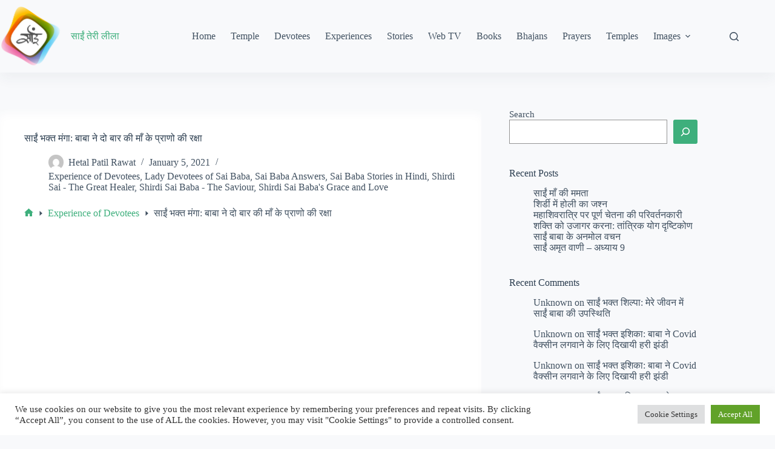

--- FILE ---
content_type: text/html; charset=utf-8
request_url: https://www.google.com/recaptcha/api2/aframe
body_size: 267
content:
<!DOCTYPE HTML><html><head><meta http-equiv="content-type" content="text/html; charset=UTF-8"></head><body><script nonce="8mfzIFxecHI7IKpUKFoPcA">/** Anti-fraud and anti-abuse applications only. See google.com/recaptcha */ try{var clients={'sodar':'https://pagead2.googlesyndication.com/pagead/sodar?'};window.addEventListener("message",function(a){try{if(a.source===window.parent){var b=JSON.parse(a.data);var c=clients[b['id']];if(c){var d=document.createElement('img');d.src=c+b['params']+'&rc='+(localStorage.getItem("rc::a")?sessionStorage.getItem("rc::b"):"");window.document.body.appendChild(d);sessionStorage.setItem("rc::e",parseInt(sessionStorage.getItem("rc::e")||0)+1);localStorage.setItem("rc::h",'1769068894835');}}}catch(b){}});window.parent.postMessage("_grecaptcha_ready", "*");}catch(b){}</script></body></html>